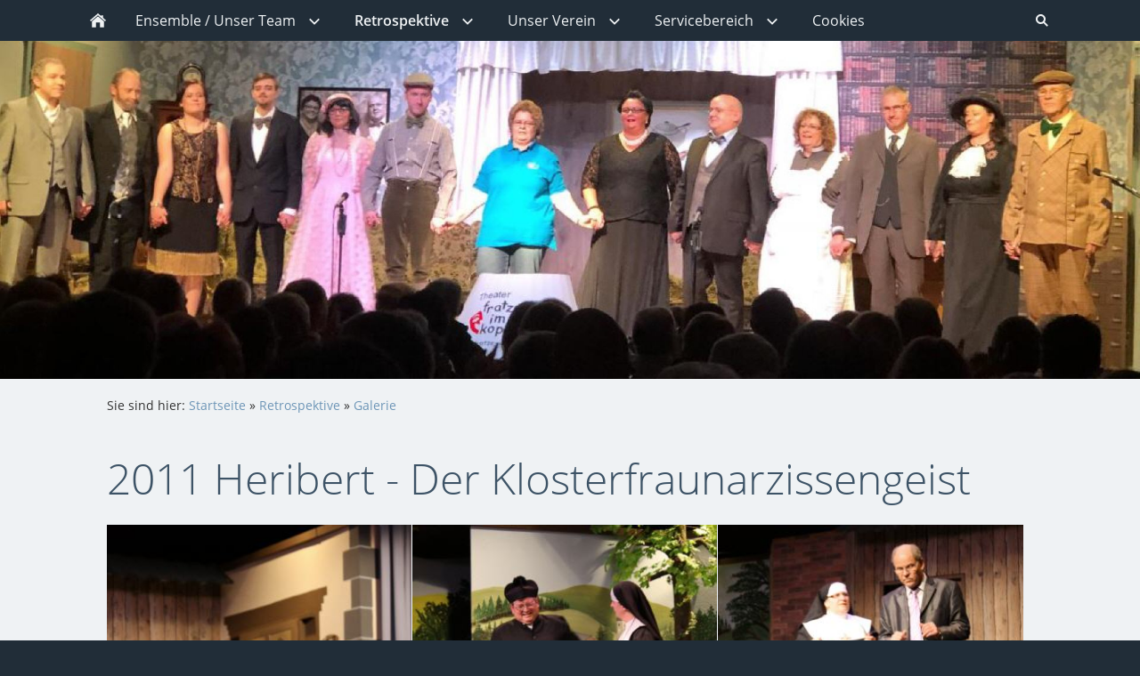

--- FILE ---
content_type: text/html
request_url: http://fratze-im-kopp.de/retrospektive/galerie/2011-heribert---der-klosterfraunarzissengeist.html
body_size: 2984
content:
<!DOCTYPE html>
<html lang="de">

<head>
<title>2011 Heribert - Der Klosterfraunarzissengeist</title>
<meta charset="ISO-8859-1" />
<meta http-equiv="X-UA-Compatible" content="IE=edge" />
<meta name="viewport" content="width=device-width, initial-scale=1.0">
<meta name="author" content="" />
<meta name="description" content="" />
<meta name="keywords" lang="de" content="Theater, fratze im kopp, Gem&uuml;nden, Gemuenden, WW, Westerwald, Feuerwehr, Neurosenkavalier, Wenn schon denn schon, Arsen und Spitzenh&auml;ubchen, Boeing Boeing, L&uuml;gen haben junge Beine, Taxi Taxi, Ein gem&uuml;tliches Wochenende, Der Traumurlaub, je oller desto toller, Der Floh im Ohr, Kunstbanausen" />
<meta name="generator" content="SIQUANDO Web 12 (#1070-3585)" />
<link rel="stylesheet" type="text/css" href="../../assets/sf.css" />
<link rel="stylesheet" type="text/css" href="../../assets/sd.css" />
<link rel="stylesheet" type="text/css" href="../../assets/sc.css" />
<link rel="shortcut icon" href="//www.fratze-im-kopp.de/images/favicon.ico" />
<script src="../../assets/jquery.js"></script>
<script src="../../assets/navigation.js"></script> 
<script src="../../assets/reykjavikslider.js"></script>
<script src="../../assets/common.js"></script>
<script src="../../assets/sajx.js"></script>
<script>
	/* <![CDATA[ */

	$(document).ready(function() {
		$('#searchcriteria').ajaxSearch({
			url: '../../assets/sajx.php'
		});
	})
	
	/* ]]> */
</script>
<link rel="stylesheet" type="text/css" href="../../assets/sqwplugintouchmatrix.css" />
</head>

<body>

<nav class="sqrnav">

<a href="#" class="sqrnavshow">Navigation öffnen</a>
<a href="#" class="sqrnavhide">Navigation schließen</a>
	
<ul>
	
<li class="sqrnavhome"><a href="../../index.php"><span>Startseite</span></a></li>

<li class="sqrnavsearch"><a href="#"><span>Suchen nach</span></a>
<ul>
<li>
<form action="../../fts.php">
<input type="text" name="criteria" id="searchcriteria"  />
<div id="searchajax"></div>
</form>

</li>
</ul>
</li>
	
<li><a href="../../ensemble---unser-team/index.html"><span>Ensemble / Unser Team</span></a>
<ul>
<li><a href="../../ensemble---unser-team/on-stage/index.html"><span>On Stage</span></a>
</li>
<li><a href="../../ensemble---unser-team/back-stage/index.html"><span>Back Stage</span></a>
</li>
</ul>
</li>
<li class="sqrnavactive"><a href="../index.html"><span>Retrospektive</span></a>
<ul>
<li><a href="../presse/index.html"><span>Presse</span></a>
</li>
<li class="sqrnavactive"><a href="./index.html"><span>Galerie</span></a>
</li>
<li><a href="../gespieltestuecke/index.html"><span>gespielte St&uuml;cke</span></a>
<ul>
<li><a href="../gespieltestuecke/1998derneurosenkavalier/index.html"><span>1998 Der Neurosenkavalier</span></a></li>
<li><a href="../gespieltestuecke/1999arsenspitzenhaeubchen/index.html"><span>1999 Arsen &amp; Spitzenh&auml;ubchen</span></a></li>
<li><a href="../gespieltestuecke/2000taxitaxi/index.html"><span>2000 Taxi Taxi</span></a></li>
<li><a href="../gespieltestuecke/2001wennschondennschon/index.html"><span>2001 Wenn schon - denn schon</span></a></li>
<li><a href="../gespieltestuecke/2002boeingboeing/index.html"><span>2002 Boeing Boeing</span></a></li>
<li><a href="../gespieltestuecke/2004undallesaufkrankenschein/index.html"><span>2004 Und alles auf Krankenschein</span></a></li>
<li><a href="../gespieltestuecke/2005luegenhabenjungebeine/index.html"><span>2005 L&uuml;gen haben junge Beine</span></a></li>
<li><a href="../gespieltestuecke/2006derflohimohr/index.html"><span>2006 Der Floh im Ohr</span></a></li>
<li><a href="../gespieltestuecke/2007eingemuetlicheswochenende/index.html"><span>2007 Ein gem&uuml;tliches Wochenende</span></a></li>
<li><a href="../gespieltestuecke/2008daskaelberbrueten/index.html"><span>2008 Das K&auml;lberbr&uuml;ten</span></a></li>
<li><a href="../gespieltestuecke/2008-der-traumurlaub/index.html"><span>2008 Der Traumurlaub</span></a></li>
<li><a href="../gespieltestuecke/2009-je-oller-desto-toller/index.html"><span>2009 Je oller, desto toller</span></a></li>
<li><a href="../gespieltestuecke/2010-diese-kunstbanausen/index.html"><span>2010 Diese Kunstbanausen</span></a></li>
<li><a href="../gespieltestuecke/2011-heribert---der-klosterfraunarzissengeist/index.html"><span>2011 Heribert - Der Klosterfraunarzissengeist</span></a></li>
<li><a href="../gespieltestuecke/2012-tratsch-im-treppenhaus/index.html"><span>2012 Tratsch im Treppenhaus</span></a></li>
<li><a href="../gespieltestuecke/2013-stress-im-champus-express/index.html"><span>2013 Stress im Champus-Express</span></a></li>
<li><a href="../gespieltestuecke/2014-leberkaes-und-rote-strapse/index.html"><span>2014 Leberk&auml;s' und rote Strapse</span></a></li>
<li><a href="../gespieltestuecke/2015-in-geheimer-mission/index.html"><span>2015 In Geheimer Mission</span></a></li>
<li><a href="../gespieltestuecke/2017-hotel-im-angebot/index.html"><span>2017 Hotel im Angebot</span></a></li>
<li><a href="../gespieltestuecke/2018-die-spanische-fliege/index.html"><span>2018 Die Spanische Fliege</span></a></li>
<li><a href="../gespieltestuecke/2019-drei-maenner-im-schnee/index.html"><span>2019 Drei M&auml;nner im Schnee</span></a></li>
<li><a href="../gespieltestuecke/2022-der-wahre-jakob/index.html"><span>2022 Der Wahre Jakob</span></a></li>
<li><a href="../gespieltestuecke/2023-der-raub-der-sabinerinnen/index.html"><span>2023 Der Raub der Sabinerinnen</span></a></li>
<li><a href="../gespieltestuecke/2024-die-wurzel-des-uebels/index.html"><span>2024 Die Wurzel des &Uuml;bels</span></a></li>
<li><a href="../gespieltestuecke/2025-ich-bin-im-buch-holt-mich-hier-raus/index.html"><span>2025 Ich bin im Buch, holt mich hier raus</span></a></li>
</ul>
</li>
<li><a href="../videos/index.html"><span>Videos</span></a>
</li>
</ul>
</li>
<li><a href="../../verein/index.html"><span>Unser Verein</span></a>
<ul>
<li><a href="../../verein/gastauftritte/index.html"><span>Gastauftritte</span></a>
<ul>
<li><a href="../../verein/gastauftritte/alexanderosteroth/index.html"><span>Alexander Osteroth</span></a></li>
<li><a href="../../verein/gastauftritte/barbaraschoene/index.html"><span>Barbara Sch&ouml;ne</span></a></li>
<li><a href="../../verein/gastauftritte/tillhohenederherrencreme/index.html"><span>Till Hoheneder &quot;Herrencreme&quot;</span></a></li>
</ul>
</li>
<li><a href="../../verein/vorstand/index.html"><span>Vorstand</span></a>
</li>
</ul>
</li>
<li><a href="../../service/index.html"><span>Servicebereich</span></a>
<ul>
<li><a href="../../service/anfahrt/index.html"><span>Anfahrt</span></a>
</li>
<li><a href="../../service/eintrittskarten/index.php"><span>Eintrittskarten</span></a>
</li>
<li><a href="../../service/termine/index.php"><span>Termine</span></a>
</li>
<li><a href="../../service/theatergutscheine/index.html"><span>Theatergutscheine</span></a>
</li>
</ul>
</li>
<li><a href="../../cookies/index.php"><span>Cookies</span></a>
</li>
</ul>
</nav>

<header data-autoprogress="5" data-parallax="1">
<div id="headercontainer">

<img src="../../images/banner_2018_eyecatcher.jpg" alt="" />
<div id="eyecatcherwait"></div>
</div>

</header>

<article class="sqrcontent">
<div id="content">
<div class="sqrpara">
<div id="sqrbreadcrumbs">

Sie sind hier:

<a href="../../index.php">Startseite</a>

&raquo; <a href="../index.html">Retrospektive</a>
&raquo; <a href="./index.html">Galerie</a>
</div>
</div>
<div class="sqrpara">
<h1>2011 Heribert - Der Klosterfraunarzissengeist</h1>
</div>
<div class="sqrpara">
<!-- SQWPluginTouchMatrix -->
<div class="sqrparaimagegrid sqrlbgroup sqrparaimagegrid3">
<div class="sqrcf"><div><a title="" href="../../images/paratouchmatrix7075659f9b0ce7f351.jpg" class="sqrlblink"><img class="sqrfigcontent" src="../../images/paratouchmatrixp7075659f9b0ce7f351.jpg" alt="" width="346" height="346"></a></div>
<div><a title="" href="../../images/paratouchmatrix7075659f9b0ce7f352.jpg" class="sqrlblink"><img class="sqrfigcontent" src="../../images/paratouchmatrixp7075659f9b0ce7f352.jpg" alt="" width="346" height="346"></a></div>
<div><a title="" href="../../images/paratouchmatrix7075659f9b0ce7f353.jpg" class="sqrlblink"><img class="sqrfigcontent" src="../../images/paratouchmatrixp7075659f9b0ce7f353.jpg" alt="" width="346" height="346"></a></div>
</div><div class="sqrcf"><div><a title="" href="../../images/paratouchmatrix7075659f9b0ce7f354.jpg" class="sqrlblink"><img class="sqrfigcontent" src="../../images/paratouchmatrixp7075659f9b0ce7f354.jpg" alt="" width="346" height="346"></a></div>
<div><a title="" href="../../images/paratouchmatrix7075659f9b0ce7f355.jpg" class="sqrlblink"><img class="sqrfigcontent" src="../../images/paratouchmatrixp7075659f9b0ce7f355.jpg" alt="" width="346" height="346"></a></div>
<div><a title="" href="../../images/paratouchmatrix7075659f9b0ce7f356.jpg" class="sqrlblink"><img class="sqrfigcontent" src="../../images/paratouchmatrixp7075659f9b0ce7f356.jpg" alt="" width="346" height="346"></a></div>
</div><div class="sqrcf"><div><a title="" href="../../images/paratouchmatrix7075659f9b0ce7f357.jpg" class="sqrlblink"><img class="sqrfigcontent" src="../../images/paratouchmatrixp7075659f9b0ce7f357.jpg" alt="" width="346" height="346"></a></div>
<div><a title="" href="../../images/paratouchmatrix7075659f9b0ce7f358.jpg" class="sqrlblink"><img class="sqrfigcontent" src="../../images/paratouchmatrixp7075659f9b0ce7f358.jpg" alt="" width="346" height="346"></a></div>
<div><a title="" href="../../images/paratouchmatrix7075659f9b0ce7f359.jpg" class="sqrlblink"><img class="sqrfigcontent" src="../../images/paratouchmatrixp7075659f9b0ce7f359.jpg" alt="" width="346" height="346"></a></div>
</div><div class="sqrcf"><div><a title="" href="../../images/paratouchmatrix7075659f9b0ce7f3510.jpg" class="sqrlblink"><img class="sqrfigcontent" src="../../images/paratouchmatrixp7075659f9b0ce7f3510.jpg" alt="" width="346" height="346"></a></div>
<div><a title="" href="../../images/paratouchmatrix7075659f9b0ce7f3511.jpg" class="sqrlblink"><img class="sqrfigcontent" src="../../images/paratouchmatrixp7075659f9b0ce7f3511.jpg" alt="" width="346" height="346"></a></div>
<div><a title="" href="../../images/paratouchmatrix7075659f9b0ce7f3512.jpg" class="sqrlblink"><img class="sqrfigcontent" src="../../images/paratouchmatrixp7075659f9b0ce7f3512.jpg" alt="" width="346" height="346"></a></div>
</div><div class="sqrcf"><div><a title="" href="../../images/paratouchmatrix7075659f9b0ce7f3513.jpg" class="sqrlblink"><img class="sqrfigcontent" src="../../images/paratouchmatrixp7075659f9b0ce7f3513.jpg" alt="" width="346" height="346"></a></div>
<div><a title="" href="../../images/paratouchmatrix7075659f9b0ce7f3514.jpg" class="sqrlblink"><img class="sqrfigcontent" src="../../images/paratouchmatrixp7075659f9b0ce7f3514.jpg" alt="" width="346" height="346"></a></div>
<div><a title="" href="../../images/paratouchmatrix7075659f9b0ce7f3515.jpg" class="sqrlblink"><img class="sqrfigcontent" src="../../images/paratouchmatrixp7075659f9b0ce7f3515.jpg" alt="" width="346" height="346"></a></div>
</div><div class="sqrcf"><div><a title="" href="../../images/paratouchmatrix7075659f9b0ce7f3516.jpg" class="sqrlblink"><img class="sqrfigcontent" src="../../images/paratouchmatrixp7075659f9b0ce7f3516.jpg" alt="" width="346" height="346"></a></div>
<div><a title="" href="../../images/paratouchmatrix7075659f9b0ce7f3517.jpg" class="sqrlblink"><img class="sqrfigcontent" src="../../images/paratouchmatrixp7075659f9b0ce7f3517.jpg" alt="" width="346" height="346"></a></div>
<div><a title="" href="../../images/paratouchmatrix7075659f9b0ce7f3518.jpg" class="sqrlblink"><img class="sqrfigcontent" src="../../images/paratouchmatrixp7075659f9b0ce7f3518.jpg" alt="" width="346" height="346"></a></div>
</div><div class="sqrcf"><div><a title="" href="../../images/paratouchmatrix7075659f9b0ce7f3519.jpg" class="sqrlblink"><img class="sqrfigcontent" src="../../images/paratouchmatrixp7075659f9b0ce7f3519.jpg" alt="" width="346" height="346"></a></div>
<div><a title="" href="../../images/paratouchmatrix7075659f9b0ce7f3520.jpg" class="sqrlblink"><img class="sqrfigcontent" src="../../images/paratouchmatrixp7075659f9b0ce7f3520.jpg" alt="" width="346" height="346"></a></div>
<div><a title="" href="../../images/paratouchmatrix7075659f9b0ce7f3521.jpg" class="sqrlblink"><img class="sqrfigcontent" src="../../images/paratouchmatrixp7075659f9b0ce7f3521.jpg" alt="" width="346" height="346"></a></div>
</div><div class="sqrcf"><div><a title="" href="../../images/paratouchmatrix7075659f9b0ce7f3522.jpg" class="sqrlblink"><img class="sqrfigcontent" src="../../images/paratouchmatrixp7075659f9b0ce7f3522.jpg" alt="" width="346" height="346"></a></div>
<div><a title="" href="../../images/paratouchmatrix7075659f9b0ce7f3523.jpg" class="sqrlblink"><img class="sqrfigcontent" src="../../images/paratouchmatrixp7075659f9b0ce7f3523.jpg" alt="" width="346" height="346"></a></div>
<div><a title="" href="../../images/paratouchmatrix7075659f9b0ce7f3524.jpg" class="sqrlblink"><img class="sqrfigcontent" src="../../images/paratouchmatrixp7075659f9b0ce7f3524.jpg" alt="" width="346" height="346"></a></div>
</div><div class="sqrcf"><div><a title="" href="../../images/paratouchmatrix7075659f9b0ce7f3525.jpg" class="sqrlblink"><img class="sqrfigcontent" src="../../images/paratouchmatrixp7075659f9b0ce7f3525.jpg" alt="" width="346" height="346"></a></div>
</div></div></div>
<div class="sqrpara">
</div>
<div class="sqrpara">
<a class="sqrbutton sqrprevpage" href="2012-tratsch-im-treppenhaus.html"><span>2012 Tratsch im Treppenhaus</span></a>
<a class="sqrbutton sqrnextpage" href="2010-diese-kunstbanausen.html"><span>2010 Diese Kunstbanausen</span></a>
</div>
</div>		
</article>

<footer>
<div class="sqrcommonlinks">
<a href="../../kontakt.html">Kontakt</a>
<a href="../../impressum.php">Impressum</a>
<a href="../../disclaimer.html">Disclaimer</a>
<a href="../../sitemap.html">Sitemap</a>
<a href="../../datenschutzerklaerung.html">Datenschutzerkl&auml;rung</a>
</div>
<div class="sqrfootertext">
Theater fratze im kopp e.V. - Theater befreit, wenn es einen fesselt!</div>
</footer>

</body>

</html>


--- FILE ---
content_type: text/css
request_url: http://fratze-im-kopp.de/assets/sf.css
body_size: 1597
content:
@font-face {
  font-family: 'Open Sans';
  font-style: normal;
  font-weight: 400;
  src: local('Open Sans'), local('OpenSans'), url(opensans.woff) format('woff');
}
@font-face {
  font-family: 'Open Sans';
  font-style: normal;
  font-weight: 600;
  src: local('Open Sans Sembibold'), local('OpenSans-Sembibold'), url(opensanssemibold.woff) format('woff');
}
@font-face {
  font-family: 'Open Sans';
  font-style: italic;
  font-weight: 400;
  src: local('Open Sans Italic'), local('OpenSans-Italic'), url(opensansitalic.woff) format('woff');
}
@font-face {
  font-family: 'Open Sans';
  font-style: italic;
  font-weight: 600;
  src: local('Open Sans Sembibold Italic'), local('OpenSans-SembiboldItalic'), url(opensanssemibolditalic.woff) format('woff');
}
@font-face {
  font-family: 'Open Sans';
  font-style: normal;
  font-weight: 300;
  src: local('Open Sans Light'), local('OpenSans-Light'), url(opensanslight.woff) format('woff');
}
@font-face {
  font-family: 'Open Sans';
  font-style: italic;
  font-weight: 300;
  src: local('Open Sans Light Italic'), local('OpenSansLight Italic'), url(opensanslightitalic.woff) format('woff');
}
body, input, textarea, select, button {
  font-family: 'Open Sans', Verdana, Arial, sans-serif;
  font-size: 16px;
}
h1 {
  font-size: 48px;
  font-weight: 300;
}
h2 {
  font-size: 32px;
  font-weight: 300;
}
h3 {
  font-size: 16px;
  font-weight: normal;
  text-transform: uppercase;
}
@media screen and (max-width: 767px) {
  h1 {
    font-size: 36px;
  }
  h2 {
    font-size: 24px;
  }
}


--- FILE ---
content_type: image/svg+xml
request_url: http://fratze-im-kopp.de/assets/prevpage.svg
body_size: 604
content:
<?xml version="1.0" encoding="utf-8"?>
<!DOCTYPE svg PUBLIC "-//W3C//DTD SVG 1.1//EN" "http://www.w3.org/Graphics/SVG/1.1/DTD/svg11.dtd">
<svg xmlns="http://www.w3.org/2000/svg" xmlns:xlink="http://www.w3.org/1999/xlink" version="1.1" baseProfile="full" width="16" height="16" viewBox="0 0 16.00 16.00" enable-background="new 0 0 16.00 16.00" xml:space="preserve">
	<path fill="#eff2f4" fill-opacity="1" stroke-width="0.2" stroke-linejoin="round" d="M 0.22183,8.03604L 1.63604,6.62183L 6.58578,1.67208L 8,3.0863L 3.05025,8.03604L 8,12.9858L 6.58579,14.4L 1.63604,9.45025L 0.22183,8.03604 Z "/>
</svg>

--- FILE ---
content_type: image/svg+xml
request_url: http://fratze-im-kopp.de/assets/nextpage.svg
body_size: 544
content:
<?xml version="1.0" encoding="utf-8"?>
<!DOCTYPE svg PUBLIC "-//W3C//DTD SVG 1.1//EN" "http://www.w3.org/Graphics/SVG/1.1/DTD/svg11.dtd">
<svg xmlns="http://www.w3.org/2000/svg" xmlns:xlink="http://www.w3.org/1999/xlink" version="1.1" baseProfile="full" width="16" height="16" viewBox="0 0 16.00 16.00" enable-background="new 0 0 16.00 16.00" xml:space="preserve">
	<path fill="#eff2f4" d="M 15.7782,7.96396L 14.364,9.37817L 9.41422,14.3279L 8,12.9137L 12.9497,7.96396L 8,3.01421L 9.41421,1.6L 14.364,6.54975L 15.7782,7.96396 Z "/>
</svg>
